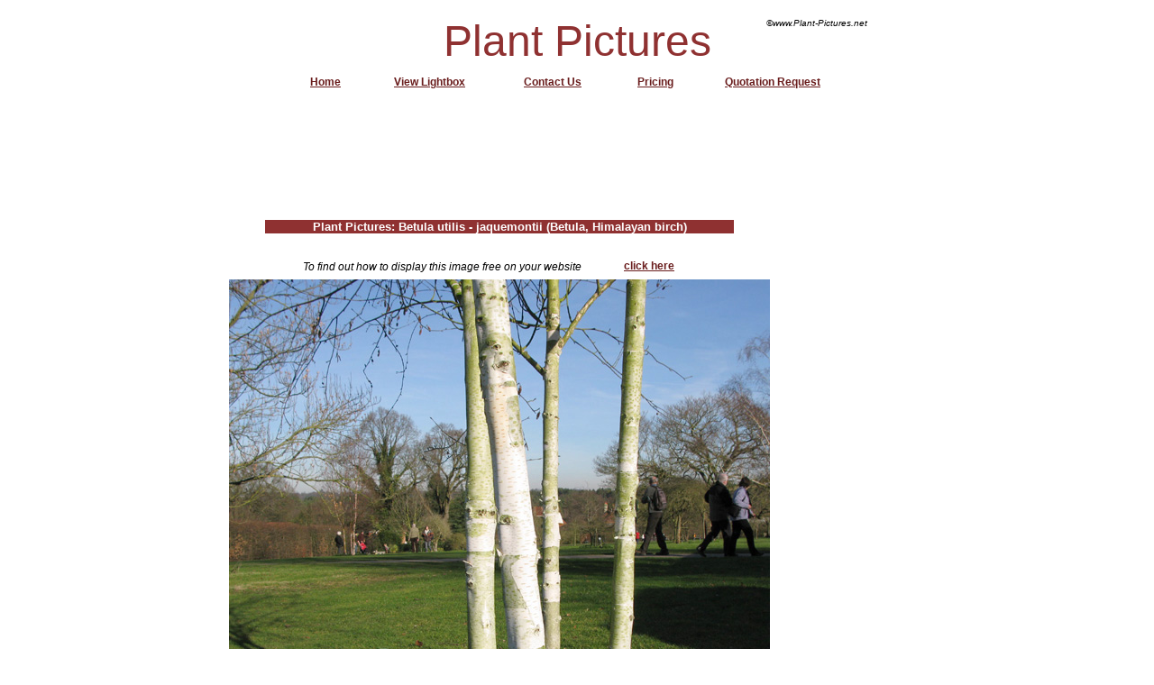

--- FILE ---
content_type: text/html; charset=utf-8
request_url: http://www.plant-pictures.net/0013-betula-utilis-picture.aspx
body_size: 2589
content:


<!DOCTYPE html PUBLIC "-//W3C//DTD XHTML 1.0 Transitional//EN" "http://www.w3.org/TR/xhtml1/DTD/xhtml1-transitional.dtd">

<html xmlns="http://www.w3.org/1999/xhtml" >
<head id="Head1"><title>
	Plant Pictures: Betula utilis - jaquemontii (Betula, Himalayan birch)
</title><meta name="description" content="Plant Pictures: A Large image of Betula utilis - jaquemontii (Betula, Himalayan birch)" /><meta name="keywords" content="Betula utilis - jaquemontii (Betula, Himalayan birch), Plant Pictures, Images, Image Library, photos, pics, photographs" /><link href="includes/style.css" rel="stylesheet" type="text/css" />
    <style>
        .grid {

            }
        .grid td, grid th {
            vertical-align:top;
        }
        .grid-header {
            background-color: #8F3131;
            COLOR: #E7E7B8;
            FONT-WEIGHT: bold;
            TEXT-DECORATION: none;
	        FONT-FAMILY: Tahoma, Arial, Sans-Serif; 
	        FONT-SIZE: 13px;
            }        
        .grid-row {
            background-color: #E7E7B8;
            }    
        .grid-alternating {
            background-color: #EEE8AA;
            }
    
    
    </style>
    <script language="javascript">
        function setEar(id) {
            window.frames.earmarksfeedback.location.href ='earmark.aspx?id=' + id
        }
    </script>
    <script language="javascript" type="text/javascript" src = "includes/disableclick.js"></script>
    <script data-ad-client="ca-pub-3557211913828796" async src="https://pagead2.googlesyndication.com/pagead/js/adsbygoogle.js"></script>
</head>
<body>
    <form method="post" action="./big-photo.aspx?id=0013" id="form1">
<div class="aspNetHidden">
<input type="hidden" name="__VIEWSTATE" id="__VIEWSTATE" value="/wEPDwUKMjEwNTY0MzgxOGRkJg5YduHJAe2/k2Sun4saZ8Jgxbw=" />
</div>

<div class="aspNetHidden">

	<input type="hidden" name="__VIEWSTATEGENERATOR" id="__VIEWSTATEGENERATOR" value="841164C3" />
</div>
    <div id="container">
        <div id="bannerlayer" class="bannerhead" 
            style="position:absolute; left:369px; top:10px; width:363px; height:49px; z-index:108" 
            align="center">
            Plant Pictures
        </div>
        <div style="z-index: 105; left: 204px; width: 520px; position: absolute; top: 236px;
            height: 16px" align="center"><h1>Plant Pictures: Betula utilis - jaquemontii (Betula, Himalayan birch)</h1></div>
            &nbsp;
      
    <div style="z-index: 103; left: 164px; width: 596px; position: absolute; top: 302px;
        height: 36px" align="center">
        <img id="ImgPlant" src="picsinfull/betula_jaquemontii_stem.jpg" />
        <table width="100%" cellpadding="0" cellspacing="0">
        <tr>
        <td align="left"><em>Image Reference No:13</em></td>
        <td align="center"><a href="javascript:history.back();">Back to List</a></td>
        <td align="right">Add to lightbox &nbsp;<input type="checkbox" name="CB13" onclick="setEar('13')" /></td>
        </tr>
        </table>
        <a href="trees-medium green-foliage-pictures.aspx">Pictures of other types of trees with medium green foliage</a></div>


        <div style="z-index: 102; left: 752px; width: 28px; position: absolute; top: 708px;
            height: 20px">
            <IFRAME src="earmark.aspx?initload=true" name="earmarksfeedback" id="earmarksfeedback" frameborder=0 style="width:5px; height:5px; border:0px"></iframe>
        </div>
        
<div id="bannermenu" 
    
    style="position:absolute; left:211px; top:56px; width:667px; height:71px; z-index:109">
<a id="Banner1_HyperLink2" href="../plantlist.aspx?st=earmark" style="z-index: 100; left: 136px; position: absolute;
    top: 20px">View Lightbox</a>
<span id="Banner1_Label1" style="display:inline-block;font-size:Smaller;font-style:italic;width:156px;z-index: 106; left: 549px;
    position: absolute; top: -44px">©www.Plant-Pictures.net</span>
<a id="Banner1_HyperLink3" href="../pricing.aspx" style="z-index: 102;
    left: 406px; position: absolute; top: 20px; right: 336px;">Pricing</a>
<a id="Banner1_HyperLink5" href="../quote.aspx" style="z-index: 103;
    left: 503px; position: absolute; top: 20px">Quotation Request</a>
<a id="Banner1_HyperLink1" href="../Default.aspx" style="z-index: 104;
    left: 43px; position: absolute; top: 20px">Home</a>
<a id="Banner1_HyperLink4" href="../contact.aspx" style="z-index: 105;
    left: 280px; position: absolute; top: 20px">Contact Us</a>
</div>

    <script type="text/javascript">
        var gaJsHost = (("https:" == document.location.protocol) ? "https://ssl." : "http://www.");
        document.write(unescape("%3Cscript src='" + gaJsHost + "google-analytics.com/ga.js' type='text/javascript'%3E%3C/script%3E"));
        </script>
        <script type="text/javascript">
            var pageTracker = _gat._getTracker("UA-218950-8");
            pageTracker._initData();
            pageTracker._trackPageview();
</script>
    <!-- Begin Cookie Consent plugin by Silktide - http://silktide.com/cookieconsent -->
    <script type="text/javascript">
        window.cookieconsent_options = { "message": "This website uses cookies to ensure you get the best experience on our website", "dismiss": "Got it!", "learnMore": "More info", "link": null, "theme": "dark-floating" };
    </script>

    <script type="text/javascript" src="//s3.amazonaws.com/cc.silktide.com/cookieconsent.latest.min.js"></script>
    <!-- End Cookie Consent plugin -->

        <span id="Label1" style="display:inline-block;font-style:italic;width:432px;z-index: 100; left: 246px;
            position: absolute; top: 281px">To find out how to display this image free on your website</span>
        <a id="HypLinkInfo" href="connectinfo.aspx?id=0013" style="z-index: 106; left: 602px; position: absolute;
            top: 280px">click here</a>
        <div style="z-index: 103; left: 183px; width: 721px; position: absolute; top: 108px;
            height: 90px; text-align:center; ">
            <script type="text/javascript"><!--
google_ad_client = "pub-3557211913828796";
/* plantpics-leaderboard */
google_ad_slot = "2119001864";
google_ad_width = 728;
google_ad_height = 90;
//-->
</script>
<script type="text/javascript"
src="http://pagead2.googlesyndication.com/pagead/show_ads.js">
</script>
        </div>
        <div style="z-index: 113; left: 784px; width: 159px; position: absolute; top: 302px;
            height: 600px">
            <script type="text/javascript"><!--
google_ad_client = "pub-3557211913828796";
/* plantpics-widesky-top */
google_ad_slot = "5212069065";
google_ad_width = 160;
google_ad_height = 600;
//-->
</script>
<script type="text/javascript"
src="http://pagead2.googlesyndication.com/pagead/show_ads.js">
</script>
        </div>
    </div>
    </form>
</body>
</html>


--- FILE ---
content_type: text/html; charset=utf-8
request_url: http://www.plant-pictures.net/earmark.aspx?initload=true
body_size: 402
content:


<!DOCTYPE html PUBLIC "-//W3C//DTD XHTML 1.0 Transitional//EN" "http://www.w3.org/TR/xhtml1/DTD/xhtml1-transitional.dtd">

<html xmlns="http://www.w3.org/1999/xhtml" >
<head><title>
	Untitled Page
</title></head>
<body>
    <form method="post" action="./earmark.aspx?initload=true" id="form1">
<div class="aspNetHidden">
<input type="hidden" name="__VIEWSTATE" id="__VIEWSTATE" value="/wEPDwUJNzgzNDMwNTMzZGSGhjoXMMU/p553oP8UhbZeSGyVYA==" />
</div>

<div class="aspNetHidden">

	<input type="hidden" name="__VIEWSTATEGENERATOR" id="__VIEWSTATEGENERATOR" value="611B70DD" />
</div>
    <div>
    
    </div>
    </form>
</body>
</html>


--- FILE ---
content_type: text/html; charset=utf-8
request_url: https://www.google.com/recaptcha/api2/aframe
body_size: 267
content:
<!DOCTYPE HTML><html><head><meta http-equiv="content-type" content="text/html; charset=UTF-8"></head><body><script nonce="ML-aGxr1S3pzChJpEnkjQg">/** Anti-fraud and anti-abuse applications only. See google.com/recaptcha */ try{var clients={'sodar':'https://pagead2.googlesyndication.com/pagead/sodar?'};window.addEventListener("message",function(a){try{if(a.source===window.parent){var b=JSON.parse(a.data);var c=clients[b['id']];if(c){var d=document.createElement('img');d.src=c+b['params']+'&rc='+(localStorage.getItem("rc::a")?sessionStorage.getItem("rc::b"):"");window.document.body.appendChild(d);sessionStorage.setItem("rc::e",parseInt(sessionStorage.getItem("rc::e")||0)+1);localStorage.setItem("rc::h",'1769699177948');}}}catch(b){}});window.parent.postMessage("_grecaptcha_ready", "*");}catch(b){}</script></body></html>

--- FILE ---
content_type: text/css
request_url: http://www.plant-pictures.net/includes/style.css
body_size: 685
content:
body {
    text-align: center;
    COLOR: #000000;
    FONT-WEIGHT: normal;
    TEXT-DECORATION: none;
	FONT-FAMILY: Verdana, Tahoma, Sans-Serif; 
	FONT-SIZE: 12px

}
h1 {
    background-color: #8F3131;
    COLOR: #ffffff;
    FONT-WEIGHT: bold;
    TEXT-DECORATION: none;
	FONT-FAMILY: Tahoma, Arial, Sans-Serif; 
	FONT-SIZE: 13px;
	padding:.2em; 
	margin-bottom: 5px; 
	margin-top: 0; 
	padding-bottom: 0; 
	padding-top: 0; 
}


#container 
{
    /* This is for general centering - see http://www.evolt.org/article/Ten_CSS_tricks_you_may_not_know/17/60369/ */
    margin: 0 auto;
    width: 1100px;
    height: 700px;
    text-align: left;
    /* this gets all content within the container to position relative to the container */
    position: relative;
}     
.bannerhead {font-family: Verdana, Tahoma, Sans-Serif; 
            background-color: #FFFFFF;
            font-size: 48px; 
            color: #8F3131; 
            font-weight: normal;
            margin:0 auto;
        }
.banfont 
{
    COLOR: #000000;
    FONT-WEIGHT: bold;
    TEXT-DECORATION: none;
	FONT-FAMILY: Verdana, Tahoma, Sans-Serif; 
	FONT-SIZE: 14px
}
.subfont
{
    COLOR: #000000;
    FONT-WEIGHT: normal;
    font-style:italic;
    TEXT-DECORATION: none;
	FONT-FAMILY: Verdana, Tahoma, Sans-Serif; 
	FONT-SIZE: 12px
}
A
{
    COLOR: #691C1C;
    FONT-WEIGHT: bold;
    TEXT-DECORATION: underline;
	FONT-FAMILY: Verdana, Tahoma, Sans-Serif; 
	FONT-SIZE: 12px
}
A:visited
{
    COLOR: #691C1C;
    FONT-WEIGHT: bold;
    TEXT-DECORATION: underline;
	FONT-FAMILY: Verdana, Tahoma, Sans-Serif; 
	FONT-SIZE: 12px
}
A:hover
{
    COLOR: #691C1C;
    FONT-WEIGHT: bold;
    TEXT-DECORATION: none;
	FONT-FAMILY: Verdana, Tahoma, Sans-Serif; 
	FONT-SIZE: 12px
}

A:active 
{
    COLOR: #691C1C;
    FONT-WEIGHT: bold;
    TEXT-DECORATION: underline;
	FONT-FAMILY: Verdana, Tahoma, Sans-Serif; 
	FONT-SIZE: 12px
}
.smalltext 
{
    font-family:Tahoma, Arial, Sans-Serif;
    font-weight:normal;
    font-size:10px;
    color:#000000;
}
.altrow
{
    background-color:PaleGoldenrod
}
.headrow
{
    background-color:Tan
}
